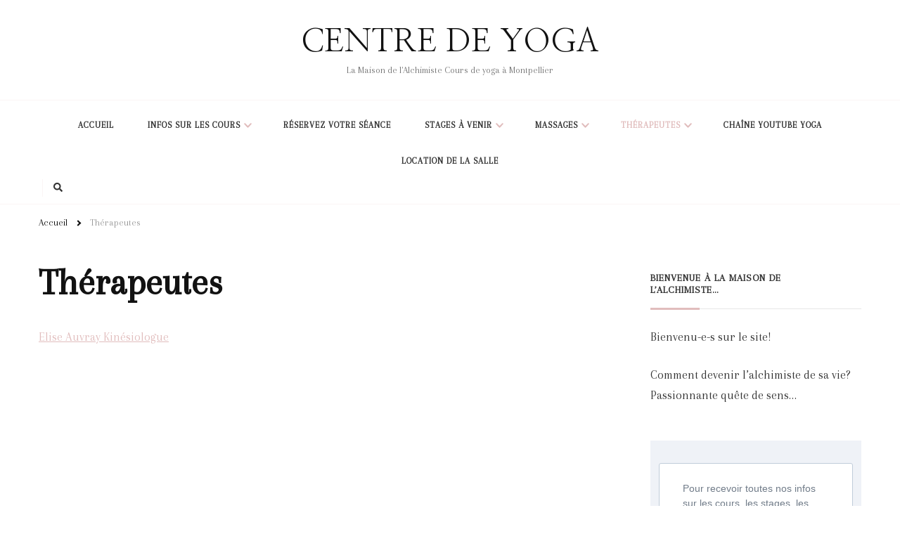

--- FILE ---
content_type: text/html; charset=utf-8
request_url: https://www.google.com/recaptcha/api2/anchor?ar=1&k=6LfHVGoeAAAAACyPOCNQPxEQHngiW-WAKet0fIl3&co=aHR0cHM6Ly93d3cubGFtYWlzb25kZWxhbGNoaW1pc3RlLmZyOjQ0Mw..&hl=fr&v=PoyoqOPhxBO7pBk68S4YbpHZ&size=normal&anchor-ms=20000&execute-ms=30000&cb=qr4z4qep15m0
body_size: 49571
content:
<!DOCTYPE HTML><html dir="ltr" lang="fr"><head><meta http-equiv="Content-Type" content="text/html; charset=UTF-8">
<meta http-equiv="X-UA-Compatible" content="IE=edge">
<title>reCAPTCHA</title>
<style type="text/css">
/* cyrillic-ext */
@font-face {
  font-family: 'Roboto';
  font-style: normal;
  font-weight: 400;
  font-stretch: 100%;
  src: url(//fonts.gstatic.com/s/roboto/v48/KFO7CnqEu92Fr1ME7kSn66aGLdTylUAMa3GUBHMdazTgWw.woff2) format('woff2');
  unicode-range: U+0460-052F, U+1C80-1C8A, U+20B4, U+2DE0-2DFF, U+A640-A69F, U+FE2E-FE2F;
}
/* cyrillic */
@font-face {
  font-family: 'Roboto';
  font-style: normal;
  font-weight: 400;
  font-stretch: 100%;
  src: url(//fonts.gstatic.com/s/roboto/v48/KFO7CnqEu92Fr1ME7kSn66aGLdTylUAMa3iUBHMdazTgWw.woff2) format('woff2');
  unicode-range: U+0301, U+0400-045F, U+0490-0491, U+04B0-04B1, U+2116;
}
/* greek-ext */
@font-face {
  font-family: 'Roboto';
  font-style: normal;
  font-weight: 400;
  font-stretch: 100%;
  src: url(//fonts.gstatic.com/s/roboto/v48/KFO7CnqEu92Fr1ME7kSn66aGLdTylUAMa3CUBHMdazTgWw.woff2) format('woff2');
  unicode-range: U+1F00-1FFF;
}
/* greek */
@font-face {
  font-family: 'Roboto';
  font-style: normal;
  font-weight: 400;
  font-stretch: 100%;
  src: url(//fonts.gstatic.com/s/roboto/v48/KFO7CnqEu92Fr1ME7kSn66aGLdTylUAMa3-UBHMdazTgWw.woff2) format('woff2');
  unicode-range: U+0370-0377, U+037A-037F, U+0384-038A, U+038C, U+038E-03A1, U+03A3-03FF;
}
/* math */
@font-face {
  font-family: 'Roboto';
  font-style: normal;
  font-weight: 400;
  font-stretch: 100%;
  src: url(//fonts.gstatic.com/s/roboto/v48/KFO7CnqEu92Fr1ME7kSn66aGLdTylUAMawCUBHMdazTgWw.woff2) format('woff2');
  unicode-range: U+0302-0303, U+0305, U+0307-0308, U+0310, U+0312, U+0315, U+031A, U+0326-0327, U+032C, U+032F-0330, U+0332-0333, U+0338, U+033A, U+0346, U+034D, U+0391-03A1, U+03A3-03A9, U+03B1-03C9, U+03D1, U+03D5-03D6, U+03F0-03F1, U+03F4-03F5, U+2016-2017, U+2034-2038, U+203C, U+2040, U+2043, U+2047, U+2050, U+2057, U+205F, U+2070-2071, U+2074-208E, U+2090-209C, U+20D0-20DC, U+20E1, U+20E5-20EF, U+2100-2112, U+2114-2115, U+2117-2121, U+2123-214F, U+2190, U+2192, U+2194-21AE, U+21B0-21E5, U+21F1-21F2, U+21F4-2211, U+2213-2214, U+2216-22FF, U+2308-230B, U+2310, U+2319, U+231C-2321, U+2336-237A, U+237C, U+2395, U+239B-23B7, U+23D0, U+23DC-23E1, U+2474-2475, U+25AF, U+25B3, U+25B7, U+25BD, U+25C1, U+25CA, U+25CC, U+25FB, U+266D-266F, U+27C0-27FF, U+2900-2AFF, U+2B0E-2B11, U+2B30-2B4C, U+2BFE, U+3030, U+FF5B, U+FF5D, U+1D400-1D7FF, U+1EE00-1EEFF;
}
/* symbols */
@font-face {
  font-family: 'Roboto';
  font-style: normal;
  font-weight: 400;
  font-stretch: 100%;
  src: url(//fonts.gstatic.com/s/roboto/v48/KFO7CnqEu92Fr1ME7kSn66aGLdTylUAMaxKUBHMdazTgWw.woff2) format('woff2');
  unicode-range: U+0001-000C, U+000E-001F, U+007F-009F, U+20DD-20E0, U+20E2-20E4, U+2150-218F, U+2190, U+2192, U+2194-2199, U+21AF, U+21E6-21F0, U+21F3, U+2218-2219, U+2299, U+22C4-22C6, U+2300-243F, U+2440-244A, U+2460-24FF, U+25A0-27BF, U+2800-28FF, U+2921-2922, U+2981, U+29BF, U+29EB, U+2B00-2BFF, U+4DC0-4DFF, U+FFF9-FFFB, U+10140-1018E, U+10190-1019C, U+101A0, U+101D0-101FD, U+102E0-102FB, U+10E60-10E7E, U+1D2C0-1D2D3, U+1D2E0-1D37F, U+1F000-1F0FF, U+1F100-1F1AD, U+1F1E6-1F1FF, U+1F30D-1F30F, U+1F315, U+1F31C, U+1F31E, U+1F320-1F32C, U+1F336, U+1F378, U+1F37D, U+1F382, U+1F393-1F39F, U+1F3A7-1F3A8, U+1F3AC-1F3AF, U+1F3C2, U+1F3C4-1F3C6, U+1F3CA-1F3CE, U+1F3D4-1F3E0, U+1F3ED, U+1F3F1-1F3F3, U+1F3F5-1F3F7, U+1F408, U+1F415, U+1F41F, U+1F426, U+1F43F, U+1F441-1F442, U+1F444, U+1F446-1F449, U+1F44C-1F44E, U+1F453, U+1F46A, U+1F47D, U+1F4A3, U+1F4B0, U+1F4B3, U+1F4B9, U+1F4BB, U+1F4BF, U+1F4C8-1F4CB, U+1F4D6, U+1F4DA, U+1F4DF, U+1F4E3-1F4E6, U+1F4EA-1F4ED, U+1F4F7, U+1F4F9-1F4FB, U+1F4FD-1F4FE, U+1F503, U+1F507-1F50B, U+1F50D, U+1F512-1F513, U+1F53E-1F54A, U+1F54F-1F5FA, U+1F610, U+1F650-1F67F, U+1F687, U+1F68D, U+1F691, U+1F694, U+1F698, U+1F6AD, U+1F6B2, U+1F6B9-1F6BA, U+1F6BC, U+1F6C6-1F6CF, U+1F6D3-1F6D7, U+1F6E0-1F6EA, U+1F6F0-1F6F3, U+1F6F7-1F6FC, U+1F700-1F7FF, U+1F800-1F80B, U+1F810-1F847, U+1F850-1F859, U+1F860-1F887, U+1F890-1F8AD, U+1F8B0-1F8BB, U+1F8C0-1F8C1, U+1F900-1F90B, U+1F93B, U+1F946, U+1F984, U+1F996, U+1F9E9, U+1FA00-1FA6F, U+1FA70-1FA7C, U+1FA80-1FA89, U+1FA8F-1FAC6, U+1FACE-1FADC, U+1FADF-1FAE9, U+1FAF0-1FAF8, U+1FB00-1FBFF;
}
/* vietnamese */
@font-face {
  font-family: 'Roboto';
  font-style: normal;
  font-weight: 400;
  font-stretch: 100%;
  src: url(//fonts.gstatic.com/s/roboto/v48/KFO7CnqEu92Fr1ME7kSn66aGLdTylUAMa3OUBHMdazTgWw.woff2) format('woff2');
  unicode-range: U+0102-0103, U+0110-0111, U+0128-0129, U+0168-0169, U+01A0-01A1, U+01AF-01B0, U+0300-0301, U+0303-0304, U+0308-0309, U+0323, U+0329, U+1EA0-1EF9, U+20AB;
}
/* latin-ext */
@font-face {
  font-family: 'Roboto';
  font-style: normal;
  font-weight: 400;
  font-stretch: 100%;
  src: url(//fonts.gstatic.com/s/roboto/v48/KFO7CnqEu92Fr1ME7kSn66aGLdTylUAMa3KUBHMdazTgWw.woff2) format('woff2');
  unicode-range: U+0100-02BA, U+02BD-02C5, U+02C7-02CC, U+02CE-02D7, U+02DD-02FF, U+0304, U+0308, U+0329, U+1D00-1DBF, U+1E00-1E9F, U+1EF2-1EFF, U+2020, U+20A0-20AB, U+20AD-20C0, U+2113, U+2C60-2C7F, U+A720-A7FF;
}
/* latin */
@font-face {
  font-family: 'Roboto';
  font-style: normal;
  font-weight: 400;
  font-stretch: 100%;
  src: url(//fonts.gstatic.com/s/roboto/v48/KFO7CnqEu92Fr1ME7kSn66aGLdTylUAMa3yUBHMdazQ.woff2) format('woff2');
  unicode-range: U+0000-00FF, U+0131, U+0152-0153, U+02BB-02BC, U+02C6, U+02DA, U+02DC, U+0304, U+0308, U+0329, U+2000-206F, U+20AC, U+2122, U+2191, U+2193, U+2212, U+2215, U+FEFF, U+FFFD;
}
/* cyrillic-ext */
@font-face {
  font-family: 'Roboto';
  font-style: normal;
  font-weight: 500;
  font-stretch: 100%;
  src: url(//fonts.gstatic.com/s/roboto/v48/KFO7CnqEu92Fr1ME7kSn66aGLdTylUAMa3GUBHMdazTgWw.woff2) format('woff2');
  unicode-range: U+0460-052F, U+1C80-1C8A, U+20B4, U+2DE0-2DFF, U+A640-A69F, U+FE2E-FE2F;
}
/* cyrillic */
@font-face {
  font-family: 'Roboto';
  font-style: normal;
  font-weight: 500;
  font-stretch: 100%;
  src: url(//fonts.gstatic.com/s/roboto/v48/KFO7CnqEu92Fr1ME7kSn66aGLdTylUAMa3iUBHMdazTgWw.woff2) format('woff2');
  unicode-range: U+0301, U+0400-045F, U+0490-0491, U+04B0-04B1, U+2116;
}
/* greek-ext */
@font-face {
  font-family: 'Roboto';
  font-style: normal;
  font-weight: 500;
  font-stretch: 100%;
  src: url(//fonts.gstatic.com/s/roboto/v48/KFO7CnqEu92Fr1ME7kSn66aGLdTylUAMa3CUBHMdazTgWw.woff2) format('woff2');
  unicode-range: U+1F00-1FFF;
}
/* greek */
@font-face {
  font-family: 'Roboto';
  font-style: normal;
  font-weight: 500;
  font-stretch: 100%;
  src: url(//fonts.gstatic.com/s/roboto/v48/KFO7CnqEu92Fr1ME7kSn66aGLdTylUAMa3-UBHMdazTgWw.woff2) format('woff2');
  unicode-range: U+0370-0377, U+037A-037F, U+0384-038A, U+038C, U+038E-03A1, U+03A3-03FF;
}
/* math */
@font-face {
  font-family: 'Roboto';
  font-style: normal;
  font-weight: 500;
  font-stretch: 100%;
  src: url(//fonts.gstatic.com/s/roboto/v48/KFO7CnqEu92Fr1ME7kSn66aGLdTylUAMawCUBHMdazTgWw.woff2) format('woff2');
  unicode-range: U+0302-0303, U+0305, U+0307-0308, U+0310, U+0312, U+0315, U+031A, U+0326-0327, U+032C, U+032F-0330, U+0332-0333, U+0338, U+033A, U+0346, U+034D, U+0391-03A1, U+03A3-03A9, U+03B1-03C9, U+03D1, U+03D5-03D6, U+03F0-03F1, U+03F4-03F5, U+2016-2017, U+2034-2038, U+203C, U+2040, U+2043, U+2047, U+2050, U+2057, U+205F, U+2070-2071, U+2074-208E, U+2090-209C, U+20D0-20DC, U+20E1, U+20E5-20EF, U+2100-2112, U+2114-2115, U+2117-2121, U+2123-214F, U+2190, U+2192, U+2194-21AE, U+21B0-21E5, U+21F1-21F2, U+21F4-2211, U+2213-2214, U+2216-22FF, U+2308-230B, U+2310, U+2319, U+231C-2321, U+2336-237A, U+237C, U+2395, U+239B-23B7, U+23D0, U+23DC-23E1, U+2474-2475, U+25AF, U+25B3, U+25B7, U+25BD, U+25C1, U+25CA, U+25CC, U+25FB, U+266D-266F, U+27C0-27FF, U+2900-2AFF, U+2B0E-2B11, U+2B30-2B4C, U+2BFE, U+3030, U+FF5B, U+FF5D, U+1D400-1D7FF, U+1EE00-1EEFF;
}
/* symbols */
@font-face {
  font-family: 'Roboto';
  font-style: normal;
  font-weight: 500;
  font-stretch: 100%;
  src: url(//fonts.gstatic.com/s/roboto/v48/KFO7CnqEu92Fr1ME7kSn66aGLdTylUAMaxKUBHMdazTgWw.woff2) format('woff2');
  unicode-range: U+0001-000C, U+000E-001F, U+007F-009F, U+20DD-20E0, U+20E2-20E4, U+2150-218F, U+2190, U+2192, U+2194-2199, U+21AF, U+21E6-21F0, U+21F3, U+2218-2219, U+2299, U+22C4-22C6, U+2300-243F, U+2440-244A, U+2460-24FF, U+25A0-27BF, U+2800-28FF, U+2921-2922, U+2981, U+29BF, U+29EB, U+2B00-2BFF, U+4DC0-4DFF, U+FFF9-FFFB, U+10140-1018E, U+10190-1019C, U+101A0, U+101D0-101FD, U+102E0-102FB, U+10E60-10E7E, U+1D2C0-1D2D3, U+1D2E0-1D37F, U+1F000-1F0FF, U+1F100-1F1AD, U+1F1E6-1F1FF, U+1F30D-1F30F, U+1F315, U+1F31C, U+1F31E, U+1F320-1F32C, U+1F336, U+1F378, U+1F37D, U+1F382, U+1F393-1F39F, U+1F3A7-1F3A8, U+1F3AC-1F3AF, U+1F3C2, U+1F3C4-1F3C6, U+1F3CA-1F3CE, U+1F3D4-1F3E0, U+1F3ED, U+1F3F1-1F3F3, U+1F3F5-1F3F7, U+1F408, U+1F415, U+1F41F, U+1F426, U+1F43F, U+1F441-1F442, U+1F444, U+1F446-1F449, U+1F44C-1F44E, U+1F453, U+1F46A, U+1F47D, U+1F4A3, U+1F4B0, U+1F4B3, U+1F4B9, U+1F4BB, U+1F4BF, U+1F4C8-1F4CB, U+1F4D6, U+1F4DA, U+1F4DF, U+1F4E3-1F4E6, U+1F4EA-1F4ED, U+1F4F7, U+1F4F9-1F4FB, U+1F4FD-1F4FE, U+1F503, U+1F507-1F50B, U+1F50D, U+1F512-1F513, U+1F53E-1F54A, U+1F54F-1F5FA, U+1F610, U+1F650-1F67F, U+1F687, U+1F68D, U+1F691, U+1F694, U+1F698, U+1F6AD, U+1F6B2, U+1F6B9-1F6BA, U+1F6BC, U+1F6C6-1F6CF, U+1F6D3-1F6D7, U+1F6E0-1F6EA, U+1F6F0-1F6F3, U+1F6F7-1F6FC, U+1F700-1F7FF, U+1F800-1F80B, U+1F810-1F847, U+1F850-1F859, U+1F860-1F887, U+1F890-1F8AD, U+1F8B0-1F8BB, U+1F8C0-1F8C1, U+1F900-1F90B, U+1F93B, U+1F946, U+1F984, U+1F996, U+1F9E9, U+1FA00-1FA6F, U+1FA70-1FA7C, U+1FA80-1FA89, U+1FA8F-1FAC6, U+1FACE-1FADC, U+1FADF-1FAE9, U+1FAF0-1FAF8, U+1FB00-1FBFF;
}
/* vietnamese */
@font-face {
  font-family: 'Roboto';
  font-style: normal;
  font-weight: 500;
  font-stretch: 100%;
  src: url(//fonts.gstatic.com/s/roboto/v48/KFO7CnqEu92Fr1ME7kSn66aGLdTylUAMa3OUBHMdazTgWw.woff2) format('woff2');
  unicode-range: U+0102-0103, U+0110-0111, U+0128-0129, U+0168-0169, U+01A0-01A1, U+01AF-01B0, U+0300-0301, U+0303-0304, U+0308-0309, U+0323, U+0329, U+1EA0-1EF9, U+20AB;
}
/* latin-ext */
@font-face {
  font-family: 'Roboto';
  font-style: normal;
  font-weight: 500;
  font-stretch: 100%;
  src: url(//fonts.gstatic.com/s/roboto/v48/KFO7CnqEu92Fr1ME7kSn66aGLdTylUAMa3KUBHMdazTgWw.woff2) format('woff2');
  unicode-range: U+0100-02BA, U+02BD-02C5, U+02C7-02CC, U+02CE-02D7, U+02DD-02FF, U+0304, U+0308, U+0329, U+1D00-1DBF, U+1E00-1E9F, U+1EF2-1EFF, U+2020, U+20A0-20AB, U+20AD-20C0, U+2113, U+2C60-2C7F, U+A720-A7FF;
}
/* latin */
@font-face {
  font-family: 'Roboto';
  font-style: normal;
  font-weight: 500;
  font-stretch: 100%;
  src: url(//fonts.gstatic.com/s/roboto/v48/KFO7CnqEu92Fr1ME7kSn66aGLdTylUAMa3yUBHMdazQ.woff2) format('woff2');
  unicode-range: U+0000-00FF, U+0131, U+0152-0153, U+02BB-02BC, U+02C6, U+02DA, U+02DC, U+0304, U+0308, U+0329, U+2000-206F, U+20AC, U+2122, U+2191, U+2193, U+2212, U+2215, U+FEFF, U+FFFD;
}
/* cyrillic-ext */
@font-face {
  font-family: 'Roboto';
  font-style: normal;
  font-weight: 900;
  font-stretch: 100%;
  src: url(//fonts.gstatic.com/s/roboto/v48/KFO7CnqEu92Fr1ME7kSn66aGLdTylUAMa3GUBHMdazTgWw.woff2) format('woff2');
  unicode-range: U+0460-052F, U+1C80-1C8A, U+20B4, U+2DE0-2DFF, U+A640-A69F, U+FE2E-FE2F;
}
/* cyrillic */
@font-face {
  font-family: 'Roboto';
  font-style: normal;
  font-weight: 900;
  font-stretch: 100%;
  src: url(//fonts.gstatic.com/s/roboto/v48/KFO7CnqEu92Fr1ME7kSn66aGLdTylUAMa3iUBHMdazTgWw.woff2) format('woff2');
  unicode-range: U+0301, U+0400-045F, U+0490-0491, U+04B0-04B1, U+2116;
}
/* greek-ext */
@font-face {
  font-family: 'Roboto';
  font-style: normal;
  font-weight: 900;
  font-stretch: 100%;
  src: url(//fonts.gstatic.com/s/roboto/v48/KFO7CnqEu92Fr1ME7kSn66aGLdTylUAMa3CUBHMdazTgWw.woff2) format('woff2');
  unicode-range: U+1F00-1FFF;
}
/* greek */
@font-face {
  font-family: 'Roboto';
  font-style: normal;
  font-weight: 900;
  font-stretch: 100%;
  src: url(//fonts.gstatic.com/s/roboto/v48/KFO7CnqEu92Fr1ME7kSn66aGLdTylUAMa3-UBHMdazTgWw.woff2) format('woff2');
  unicode-range: U+0370-0377, U+037A-037F, U+0384-038A, U+038C, U+038E-03A1, U+03A3-03FF;
}
/* math */
@font-face {
  font-family: 'Roboto';
  font-style: normal;
  font-weight: 900;
  font-stretch: 100%;
  src: url(//fonts.gstatic.com/s/roboto/v48/KFO7CnqEu92Fr1ME7kSn66aGLdTylUAMawCUBHMdazTgWw.woff2) format('woff2');
  unicode-range: U+0302-0303, U+0305, U+0307-0308, U+0310, U+0312, U+0315, U+031A, U+0326-0327, U+032C, U+032F-0330, U+0332-0333, U+0338, U+033A, U+0346, U+034D, U+0391-03A1, U+03A3-03A9, U+03B1-03C9, U+03D1, U+03D5-03D6, U+03F0-03F1, U+03F4-03F5, U+2016-2017, U+2034-2038, U+203C, U+2040, U+2043, U+2047, U+2050, U+2057, U+205F, U+2070-2071, U+2074-208E, U+2090-209C, U+20D0-20DC, U+20E1, U+20E5-20EF, U+2100-2112, U+2114-2115, U+2117-2121, U+2123-214F, U+2190, U+2192, U+2194-21AE, U+21B0-21E5, U+21F1-21F2, U+21F4-2211, U+2213-2214, U+2216-22FF, U+2308-230B, U+2310, U+2319, U+231C-2321, U+2336-237A, U+237C, U+2395, U+239B-23B7, U+23D0, U+23DC-23E1, U+2474-2475, U+25AF, U+25B3, U+25B7, U+25BD, U+25C1, U+25CA, U+25CC, U+25FB, U+266D-266F, U+27C0-27FF, U+2900-2AFF, U+2B0E-2B11, U+2B30-2B4C, U+2BFE, U+3030, U+FF5B, U+FF5D, U+1D400-1D7FF, U+1EE00-1EEFF;
}
/* symbols */
@font-face {
  font-family: 'Roboto';
  font-style: normal;
  font-weight: 900;
  font-stretch: 100%;
  src: url(//fonts.gstatic.com/s/roboto/v48/KFO7CnqEu92Fr1ME7kSn66aGLdTylUAMaxKUBHMdazTgWw.woff2) format('woff2');
  unicode-range: U+0001-000C, U+000E-001F, U+007F-009F, U+20DD-20E0, U+20E2-20E4, U+2150-218F, U+2190, U+2192, U+2194-2199, U+21AF, U+21E6-21F0, U+21F3, U+2218-2219, U+2299, U+22C4-22C6, U+2300-243F, U+2440-244A, U+2460-24FF, U+25A0-27BF, U+2800-28FF, U+2921-2922, U+2981, U+29BF, U+29EB, U+2B00-2BFF, U+4DC0-4DFF, U+FFF9-FFFB, U+10140-1018E, U+10190-1019C, U+101A0, U+101D0-101FD, U+102E0-102FB, U+10E60-10E7E, U+1D2C0-1D2D3, U+1D2E0-1D37F, U+1F000-1F0FF, U+1F100-1F1AD, U+1F1E6-1F1FF, U+1F30D-1F30F, U+1F315, U+1F31C, U+1F31E, U+1F320-1F32C, U+1F336, U+1F378, U+1F37D, U+1F382, U+1F393-1F39F, U+1F3A7-1F3A8, U+1F3AC-1F3AF, U+1F3C2, U+1F3C4-1F3C6, U+1F3CA-1F3CE, U+1F3D4-1F3E0, U+1F3ED, U+1F3F1-1F3F3, U+1F3F5-1F3F7, U+1F408, U+1F415, U+1F41F, U+1F426, U+1F43F, U+1F441-1F442, U+1F444, U+1F446-1F449, U+1F44C-1F44E, U+1F453, U+1F46A, U+1F47D, U+1F4A3, U+1F4B0, U+1F4B3, U+1F4B9, U+1F4BB, U+1F4BF, U+1F4C8-1F4CB, U+1F4D6, U+1F4DA, U+1F4DF, U+1F4E3-1F4E6, U+1F4EA-1F4ED, U+1F4F7, U+1F4F9-1F4FB, U+1F4FD-1F4FE, U+1F503, U+1F507-1F50B, U+1F50D, U+1F512-1F513, U+1F53E-1F54A, U+1F54F-1F5FA, U+1F610, U+1F650-1F67F, U+1F687, U+1F68D, U+1F691, U+1F694, U+1F698, U+1F6AD, U+1F6B2, U+1F6B9-1F6BA, U+1F6BC, U+1F6C6-1F6CF, U+1F6D3-1F6D7, U+1F6E0-1F6EA, U+1F6F0-1F6F3, U+1F6F7-1F6FC, U+1F700-1F7FF, U+1F800-1F80B, U+1F810-1F847, U+1F850-1F859, U+1F860-1F887, U+1F890-1F8AD, U+1F8B0-1F8BB, U+1F8C0-1F8C1, U+1F900-1F90B, U+1F93B, U+1F946, U+1F984, U+1F996, U+1F9E9, U+1FA00-1FA6F, U+1FA70-1FA7C, U+1FA80-1FA89, U+1FA8F-1FAC6, U+1FACE-1FADC, U+1FADF-1FAE9, U+1FAF0-1FAF8, U+1FB00-1FBFF;
}
/* vietnamese */
@font-face {
  font-family: 'Roboto';
  font-style: normal;
  font-weight: 900;
  font-stretch: 100%;
  src: url(//fonts.gstatic.com/s/roboto/v48/KFO7CnqEu92Fr1ME7kSn66aGLdTylUAMa3OUBHMdazTgWw.woff2) format('woff2');
  unicode-range: U+0102-0103, U+0110-0111, U+0128-0129, U+0168-0169, U+01A0-01A1, U+01AF-01B0, U+0300-0301, U+0303-0304, U+0308-0309, U+0323, U+0329, U+1EA0-1EF9, U+20AB;
}
/* latin-ext */
@font-face {
  font-family: 'Roboto';
  font-style: normal;
  font-weight: 900;
  font-stretch: 100%;
  src: url(//fonts.gstatic.com/s/roboto/v48/KFO7CnqEu92Fr1ME7kSn66aGLdTylUAMa3KUBHMdazTgWw.woff2) format('woff2');
  unicode-range: U+0100-02BA, U+02BD-02C5, U+02C7-02CC, U+02CE-02D7, U+02DD-02FF, U+0304, U+0308, U+0329, U+1D00-1DBF, U+1E00-1E9F, U+1EF2-1EFF, U+2020, U+20A0-20AB, U+20AD-20C0, U+2113, U+2C60-2C7F, U+A720-A7FF;
}
/* latin */
@font-face {
  font-family: 'Roboto';
  font-style: normal;
  font-weight: 900;
  font-stretch: 100%;
  src: url(//fonts.gstatic.com/s/roboto/v48/KFO7CnqEu92Fr1ME7kSn66aGLdTylUAMa3yUBHMdazQ.woff2) format('woff2');
  unicode-range: U+0000-00FF, U+0131, U+0152-0153, U+02BB-02BC, U+02C6, U+02DA, U+02DC, U+0304, U+0308, U+0329, U+2000-206F, U+20AC, U+2122, U+2191, U+2193, U+2212, U+2215, U+FEFF, U+FFFD;
}

</style>
<link rel="stylesheet" type="text/css" href="https://www.gstatic.com/recaptcha/releases/PoyoqOPhxBO7pBk68S4YbpHZ/styles__ltr.css">
<script nonce="UzfIgyrE9kpBcpreNVJahQ" type="text/javascript">window['__recaptcha_api'] = 'https://www.google.com/recaptcha/api2/';</script>
<script type="text/javascript" src="https://www.gstatic.com/recaptcha/releases/PoyoqOPhxBO7pBk68S4YbpHZ/recaptcha__fr.js" nonce="UzfIgyrE9kpBcpreNVJahQ">
      
    </script></head>
<body><div id="rc-anchor-alert" class="rc-anchor-alert"></div>
<input type="hidden" id="recaptcha-token" value="[base64]">
<script type="text/javascript" nonce="UzfIgyrE9kpBcpreNVJahQ">
      recaptcha.anchor.Main.init("[\x22ainput\x22,[\x22bgdata\x22,\x22\x22,\[base64]/[base64]/[base64]/ZyhXLGgpOnEoW04sMjEsbF0sVywwKSxoKSxmYWxzZSxmYWxzZSl9Y2F0Y2goayl7RygzNTgsVyk/[base64]/[base64]/[base64]/[base64]/[base64]/[base64]/[base64]/bmV3IEJbT10oRFswXSk6dz09Mj9uZXcgQltPXShEWzBdLERbMV0pOnc9PTM/bmV3IEJbT10oRFswXSxEWzFdLERbMl0pOnc9PTQ/[base64]/[base64]/[base64]/[base64]/[base64]\\u003d\x22,\[base64]\\u003d\\u003d\x22,\x22w4PDiD93w6DCtiLCmTprfTXCg8OyVEvCpMOTWMOzwrk3wpnCkUlZwoASw7pYw6HCpsOUdX/Ch8KGw7HDhDvDoMO9w4vDgMKSTsKRw7fDlyopOsOzw7xjFkElwprDiwjDgzcJBUDClBnCn3JAPsOPJwEywrM/w6tdwovCkQfDmgHCr8OcaE1kd8O/[base64]/CukNgw4VlJkjCpAFyw4jDqMOjKcOtRgkYPmLCkA7CiMOCwo/[base64]/CrsKxwrPDusKDBsOmw6/DqsKxTFjCoMO9w47CgMKCwpBeWMOswoTCjkvDiyPClMOQw4HDgXvDkFgsCWIuw7EUHsOsOsKIw6F5w7g7woTDvsOEw6wXw6/DjEwPw7QLTMKVMSvDgihww7hSwpJlVxfDmQomwqAofsOQwoUjLsOBwq8pw79LYsK+X24UKMKlBMKod3www6BbTWXDk8OxIcKvw6vCpRLDom3Ch8O+w4rDiGJUdsOow7HCgMOTY8Opwr1jwo/DjsOtWsKcd8ORw7LDm8ONKFIRwpwMO8KtPcOKw6nDlMKZFCZ5b8KgccO8w58YwqrDrMO3NMK8esKjFnXDnsKKwqJKYsKnFyRtI8OGw7lYwpEyacOtB8O+wphTwp0Yw4TDnMOLWzbDgsOXwo0PJxnDnsOiAsODUU/Cp2vCvMOnYXg9HMKoOsKcHDomRsOLAcO9RcKoJ8OXGxYXDlUxSsOpOxgfWxLDo0ZYw71EWQ1rXcO9SEnCo1t4w75rw7RVdmpnw4jCpMKwbmFcwolcw61vw5LDqRrDiUvDuMKNQhrCl27CncOiL8KHw4wWcMKgKQPDlMKjw5/DgkvDjEHDt2opwqTCi0vDkMOzf8ObaDl/EVLCtMKTwqpEw7R8w59Cw7jDpsKnUMK8bsKOwpZGawBjRcOmQVQmwrMLFWQZwokmwqx0RQwkFQpvwrvDpijDsXbDu8ONwoEEw5nCly/CnMK6YFPDgG1uwpTCoT1PTx/DvSdhw53DkgYUwpjCvcOcw6XDmFjCjRrCv3RndhQOw5/CgSkewofDhcOGwqLCrBs/[base64]/[base64]/w7F3w4UIw5nCsgoRfsK6w7/DmsONwoUAw7HCmg/Dk8O6QsKlX2w2fCPChsOow7bCrsKcwrvCh2XDvHYswocTQsKwwq3DlzvCqMKXbsKiWTzCkcKCf0Fbwp/Di8KsZ2fDggokw6nDigoqKVslAUx/[base64]/wpglIcK9IlPCvcKQw6rCr8Otwo4VGMKNcQ/CvMKRwp/[base64]/CssOqwq4CwrLDoivCumPChsOwPsK/biNhVDluw6TDlT4aw6/[base64]/CvXrCpTDCv8KSHwLCpcKZWUvDqsK/OsKOTsKGMMOqwpzDjhfCucOtwq86EcK7eMOxA1gqWsO2w4DCkMKYw5Ycwp/DnT/ClsOLEAfDhsOreXA/[base64]/DmTzChcKbw48mw5PCicK5w4laYBbCmyXDvsOUw5xOw5TDv2fClcO5wq/CuiZ5QMKSwpBbw5MUw7NzPV3DuUYvczrCr8KHwqTCozh7wqYMw6QhwqrCvMObb8KUP07Dn8O0w7bDosOIJcKYNAjDiCZeN8KCBU9uw47DuFLDicOZwrEkJhAbw5Ytw4vCk8OSwpjDucKpwrILG8OEwotmwoXDqsO8PMKWwq8daETChwjDqcOqw7/DkSsrwqJJbsOJwrjDjMKBcMOqw7ddw4PChHQwNgwNIXc2N1bCtsOQw6xQV23CoMKVMQHCqk9GwrXDn8K9woHDj8KQRR18Lz56LHNMaknDkMOqIBIewrbDkg/DqMOGMH0Tw7YZwptRwrnCkMKJwol/UQdIWMOndhspw5IHdsK0JETDq8OTw78XwqPDg8OMMsOkwprCoU3CoEtVwpDDksO/w67DgnHCgcORwrHCoMKACcKDE8Kmb8KdwozDlcOWGcKCw4bChMOTwo0SSgXDon/DvkVPw69nF8OAwpZ6JcK3w5godsOEG8OlwrQAw69oQVTDjsK1Qy/DrQDCpz7CiMK2K8KHwqMUwqDDjD9qMlUNw6lLwo0GT8KsOm/Dhx4mVXfDrsKRwqZOWsKIRMKSwrIjbsOWw51pC3wzwoDDucK4P1HDtsOgwpnChMKQWjNzw4pdEDtQGh/[base64]/[base64]/[base64]/DvcOOwopTcEjDssOZUBVxEFpFwpozNFfCnMK/fcObFDwTw5NTw6IxGcKnFsOMwp3DqcOfw7rDrCJ/AMKECVDCokhuDwU/woBJa04qDsKaK18aE3peQ39+YAQZO8OeMC9RwoHDjlrDsMK5w5sCw5rDnhzDgFpbZMKcw7XChkEjI8KVHEXCmcOnwqEdw7bCi2tVworCmcOiw5zDrsORI8Kpwp3DhlIwCsOCwok0wrc7wqxpDxhnFWYpacKBwofDtsO7C8Kxwo/[base64]/Dt8KmQ8OjGcKaChhXHsOFw4/DkzYBwqbCo18zw4kZw7HDrTttW8KiH8KIY8OtfMOJw7U0C8OQKgnDtsK+HsKOwopaK07Ci8K0w6XCpnrDjVQGKW1qXSw2w47DnR3DhDTDpcKgNHbDhlrDrX/CngDCrcKJwr8Rw6Mmc0UAwqbCmUk2w7nDq8OFw57DhF0vw5jDlnM2REdSw6VJYsKmwq7CpTHDo1zDgcOFw7ddwrMxRsK6wr/[base64]/CthPDsMKYw6MgG2nDiMKID3DDu2QuVcKAElo1w5rCiWrDpcK8w4dxw6AQfMOWUHDCu8KYwpZvU3PDvsKITivDrcKVQsOhw4rDnSQvwo7DvV1/w7MEL8OBC3LCsEjDojXCr8KDNMOTwqsQVcOda8KdA8OZdMK7eV3CoBVsU8K9TMO7UikGwpTDq8Kywq80DcKgYGbDusKTw4XCoF0/WMO2wrBOwpYRwrHCpV8DAMKvw7RFNsOfwoY7f2pKw5bDu8KKEsKbwpTDisKnJ8KNRz3Dl8OAw4hwwrHDlMKfwo3DhsKRbsOLPSU+w60XacK+a8OZcTcdwpkrb13DtU82KlQjw7vCrsK6wr5fwq/DlMOlaRjCgQrCmcKjH8Odw5vCpEfCqcO5Q8OmBsKJHXliwqQHS8KJEsOzF8KywrDDgBfDoMObw6IyO8OIHXzDsk9NwpZOeMO5DHtgUMOVwrtGb1/CpW7Djn3CsSrClGtdwpsnw4LDmwTCgSoWwpxpw5vCtSbCpcObUkPCoFXCj8KdwpTCrsKTHUfDtsK4w68JwpnDv8O2w4/Dm2doNzVfw4xAw791Cy/CqEUvw4TCr8KsCApeXsOEw73CtCY/wrJSAMOywrojGyjDtm/[base64]/[base64]/w4jCosOPwrV6PcKOecO3w5bDuMK0WsKOwr7CjnHCrULCrxPCrmJdw79VXsKyw5N2FF8LwrrDtARMXTvDmCXCosOwSn51w5LCjCrDmG8/w4BhwozCj8O+woRnWcKfDcKYGsOxw7swwrbCsRsLYMKCSsKhw5nCtsKAwozCosKWTMKow4bCh8KcwpDCscKLw6lCwrluSXg+H8Kxw7XDvcOfJBJyHFQ5w5IDF2bClMOjBcKHw6/ChsOuwrrCoMOKBsKUXAbDp8OSRMOBSX7Dj8OJwoUkwpzDosO8wrXDmFTCjS/[base64]/DrilNFVbDlj9Kw7fDhQDCssKWw7PDsynCpMOmw7tCw6Iowq1tworDuMOlw7jCvDVDEiNVEUQewqDCncO9wpDClMO/w7PDn2vCnywadShYMsKCB3rDqCwFwrDCjMKEKcOHwr9fEcKUwozCsMKZw5R7w5DDocOPw7DDvcKnbcKGYTPCh8Kbw5fCuR/[base64]/DkXsLwqrDo8OdPw/CpMKkUMODIA4fbDTCvVRIwr4gw6LDmhjDlCcWwr3DlsO3QMOdb8Otw5/[base64]/[base64]/Cg3lew4h4w7rDhcOgZMOePTfCjMORJUvDsmEmwr/CoRtJwp1ow4cFZG7DnTRow6tOwqUfwo58wpVSw4lkAW/Cvk7DisKhw6fCg8K7w649w4VBwo5GwrnCq8OnDmgxw6QywpoMwqPCjQXDlMOgesKCcVPCnHAzR8ODQVh/[base64]/CqEvDlcOgw5EXTUgNwpsQwoDCnAXCkx/[base64]/BsOBwo5xVcOrw6zCsUN0FsKmw6bCs8KCRMOxcMKncG7DkcO/wrM8w45xwppTe8Ozw6k5w4HCjMKMNMKYbELCuMOuw4/Dp8KXVMKaHsKDw7FIwr49dxs8wonDmMKCwpXCizXCm8OSw7xpw6/DiELCugBZeMODwrjDvh9RPVXCuWUoFMKXG8KjC8KwT1TCvj1BwrLDp8OeF03DpUA2f8KrAsK2wrsBYWTDvhFkwq/[base64]/DnsKEw6wrExzDkgLDgsKewpZCwpI/wq9JwqMjwokHKRXCpxFLeCUmFsKaXlXDg8OyAWXCo25RGkV0w5wgwrbCoCIbw6lXPTHCjXZ2w6vDuXY1wrTCkxLDshQpfcOMwr/Dt2opwpfDtXUcw6FGP8KVUMKHasKGIsK8McKdD393wrldw7vDiAsJGSNOwpDCgMOqahd3w67DvUgvw6ovwoTDjnDCpBnCqV/DgcOmS8K6w55XwoIIwqsLBMO6wrfClAsFccOVSTnDvk7DrcOsegTDrT9xWEBoHsKkLxUmwpYrwqTDrklOw6bDmsK7w4bCmQtsL8O7w4/Cj8Ojw65RwpcoEkYaWzrCoD3DonLDlnzCisOHPcO5wozCqA/Cq3sZw5UQAsK+EgjCtMKCw6XCiMKPL8OBdh50wpRbwoEjwr9Mwp8EEsK2CRsyGDB4YMOmFUfDk8KXw6lAw6XDsytqw5oKwo8OwrtyTHMYC0AqJ8OhcQ3DulnDlcOEY1hawoHDtcKmw6A1wrbDok8maSNsw6/CjcK8MMOgLMKow5hlUWHCvhXDnEdMwrRoEsOUw5LDvMK1csKhAFTDp8OXW8OlfMKAX23DoMOyw7rCiV7DqE9Jwq8pXMKZwqsyw4rCv8OCOR/CscOgwrApFTdbw7MQehBow6E/dMO/wr3ChcO3aFIySRvDnMKZwprDgVDCtcOobMKDEHvDisKcAW7CtihCZjA1a8OQwpPDicKnw63Djz0ecsKMYVbDimcgwrcwwr3CnsKjGissOsKUPMOZdhPDl2nDoMO1PklxYm8/wqHDvHnDpGjChy3DvMOFHsKtVcKHwpfDvcO1MTpkwrnCl8OJMQVOw6HDjMOAw4vDtcOUScKQYX9qw44lwqdmwovDtMO3wqwMBTLClMKVw6M8SActwoMIDsKnXiTCr3B6W09Yw65iQ8OiT8K/w6cQw5d9VMKWGARuwqtawqDCjcKvRElOw5bCusKFworDosOcFQLDvHAdw73DvDwOSMOTE28ZTAHDoi/Cl19Nwo0zJXI3wrFVZMOhTTdGwpzDpybDlsKXw4IswqDDscOYw7jCkyECccKUwoHCtsKCT8KYbyDCqz7DtEvCocOiXMKSw4klwqnDlCMcwpt7woTCkjsAwofDgxjDq8OKwo3Cs8KUIsKySj0qw7fDvGYeEMKWwpE6wpt2w7l/[base64]/wpDCnUU/MMKCwpwNRcKaw5wfWy1zD8OjaMKfc0DDgQNzwqdRw7zDuMKMwokOS8Omw5/CisO+wqbDlVrDv0Fgwr/CjMKewoHDpMOXVcO9wq0eGiVtUsKBw4HDpyQZITvCqcOlG2VHwrTDqzFBwqwfGMKUGcKyS8OiZy0PC8OBw6bCiE0+w7cdMcK5wqU3VA3CiMOSwr/[base64]/CkTTDuiMYw7UKNibDtBlgwrTCtG/CkkzCvcOJwqnDisKwKMKUw79QwogaKidXUi5fw5dtwr7DpEnDicK7wrjCg8K7wonDtcKEdlYCEj0UCH94AUHDgcKPwp0Jw69yL8KgY8Ojw7HCisOTF8OVworCiU8uFcKYAXDCr2Mhw73CuwnCtXgTYcOMw54Qw5/Cu0x9GTTDpMKOw6k0IMKdw4bDv8OvEsOEw6UGWTnCj1LDmzIxw5HCsHVEW8KfOiDDtR1rw7l6cMOsFsKCDMKiWmw5wrZvwq1yw44nw5tbw7rDjRV6fncgNMKEw7NhacKgwp7DgMO4GMKCw7jDgyBEG8OfccK7V2fClCx7woAcwqzDokZ/VwxHw73CuWUAwr9+AsOnBcOnHmIhHjh4wpjDuH9fwpHDq0rCq0fDkMKEdSbCq39ZMcOPw4I0w7YhB8OjO1YbVMObVcKew75zwo43HihTbsOlw4nCpsODGMKxEx/CpcK/IcK9w5fDjsO+w5oww7bDsMOwwoJiBy9vwqPDocKkYX7Dl8K/SMK2wrp3WMOVFxBffRfDrcKNecK2w6nCkMO4aFLCjwfDlyrCizBwHMKSAcONw4/DmMO5wrEdwr9eYjtQHMO9w44UU8OqCBTCicK2LVTDmgxEQ1wBdnDCnMO7wpsBPS3CisKWR3nDuDnCssK2wo1lAMOZwp/Ct8KtVMKOK1PDhcOPwoQOwqfCusKfw7rDk0XCun4iw58WwoA3wpbCjcKfwrLDl8O/ZMKddMOswqxGwpbDisKIwrwNw6nDpgodOsOGKsKZcEfCusOlF0LCisK3w6sUw79Rw7UaH8O7QsOJw6s5w5XCr1XCicKawrvCk8K2DSoHwpE+B8OfKcKKYMKnQsOcXR/CnyVCwrvDqcO9wpHCiRU7RcKDDkBqA8KWwrx5wrMlaATDrVdVw4prwpDCp8KQw7FVBsOSwq3DlMO6LkLCrMK4w4MTw5oOwpgfPsKawq1tw4EuETnDpFTCn8OFw6Q/w6I6w4fDhcKHKcKYdybDjsOEFMOXFX3CmMKALRPDpHJ4fhDDuA7Cv2c9eMOBG8KewpvDtMKkScKfwogMwrYvYm4IwosRw5TDvMK6IcK1w44Aw7UoFsKZw6bCmMOEw69RNsKAw6AlwpvDuWbDtcO/wpjCmsO6wphHOsKYfMKdwoPDmiDCq8O0woIFNDYucmnCt8KmEW0oK8OZZmnClMOKwqHDthhWw6rDikXCiH/DhhtzAsKlwoXCiSVcwqXCjQBCwr3DuEvCosKSBEQawpjCvcKMw5/Cg1PCj8OXRcKNQyRUIGIEFsK6wrXDthhHbhjDrcOjwrnDrMK4RcKEw7xFdA/[base64]/CpMOyTcOjEcK/YcOtQcOkwo9wQMKHdDQ6wpHDn1HDuMKOGcO4w7c6S8OKT8O/w6lnw54iwqLCqcKEAALDqjnClwYWwoHCvG7CmsORQcOHwrMeTMK3XSZ6w5sNe8ObVjEZWlx4wrPCqMK4wr3DnHs3YMKcwrETMEvDq0MQW8OBUMK2wpFdwphZw5VDwqLDm8K+JsOXX8KVwqDDpFnDllQmwp/Cn8KmHMOeGcKkd8K6a8KXM8KSRcKHOgUBBMO+eR02H2M9w7I4G8OlworDpcOqwpDCtnLDtgrDsMOVb8KOTU9KwrhlMDJcXMKqw60KQMK+w5/CncK/A3sKBsKJwrfChxF5wrvCpVrCsjAbw7xJMg4Yw7jDn0hqf2TCsRJtw4jChynDiVVcw61PDMO/wprDlgfDh8ONw7kuw6/[base64]/w7nDm8OVQsK8OMObw6jDqRw0w4rCtsKiHcK9MxPDg0McwrLDpcKbwqvDj8K8w4N6EcOnw6A2IsKYPVwBw6XDgTg2XnJ4OH/DrFfDpxJIWiLClMOmwqM1UsKlYkN6w6lkAcO7w7RWwobCpAMYJsO8wqN9D8Kiw6ADVD1Uw6oLw4YwwoDDl8Oiw6HChHBiw6Rbw43CgiluS8OzwqAhX8OkOETDpQDDkEhLX8OeXSHCgy5LQMKHBsKTwp7DtgrCu1ALwpVTwo8Vw49Sw5/CiMONw5rDnsKjTEfDhgYOcnt3K0UGw5RjwoMuwpUGw5R6NA/CuATCh8K1woUew7pNw4jChhkNw4vCrwHDqMKVw5jCpmLDpw/Co8OAFSdnDMOKw5Z/wpPCusOnwqIowrZiw5MORsO1wpDDmMKODVjCuMOpwrZrw6nDuTQaw57Dj8KmBHQQRFfCjA1XJMO1EWLDmsKswoTCmTPCp8Oow5XCi8KUwpYOSMKgLcKCJ8OtwqrDtGZSwqMFwpbCh2cQHsKmT8KMcBjClUAFGsOHwqTCgsOXIy0aCR/CrVnCijzCnEIcCcO4AsOZeGvCjljDlCPCiVnDssOwacO2wq7CoMK5wolFPiDDs8O2AMO/wpPCl8OsCMO+RXUKfhXCrMORN8O/WXMWw74gw7nDtxVpw4PDkMKNw644w5wmCXY/J19RwohEw4rCjUVpHsKrw7jCrHErHB7CnTR7JcOTdMOxSWbDuMOYwptPIMKbfnR/w5Y9w4nCgcOlCDzDmUbDi8KWX0hXw6fCk8Kvw5DClsOGwp3CvH54wpvDnAPDr8OnOWVVaScQwoDCucOww4/DgcK+wpM1NS5TTEgYwprDiHvDtHrDu8ObwpHDpcO2R1DDnjbCqMOCwp/ClsKrwqU5TifCqjNIKWXCn8KoE0/CpQvCscOTwojCr1FjeSlIw6PDoWDCgSdHLE5Vw7rDtFNHbTB5OMOZa8OrLAvDicKYbMO1w7MrTHV/wpLCg8OiOcO/JhIRFsOlwr3CkzLDpgxmw6XDtcOww5rCicOhwp3Dr8Kvw7ghwoLCjcKXLMO/wo/DpicjwrEhdynCkcKYw67CiMKPEsO7S2jDl8OCVSPDiEzDi8Kdw4AJUsKHw6PDkAnCksKVVFp4NsOIMMOuwr3Dv8O4wosowrPCp3dFw4nCtcOSw5pvPcOzecK5RlXCk8O7LMK0wrIHOR8GQcKSwoJVwrx/NsKqLcKhw7fCuSDCjcKWJ8OyQHLDqcOaR8K/G8Ogw45TwrTChMOFHTQfbsOgNgVew70/w5YIUg5HT8OEYSVpYMKtMRrDgFPCrMO0w5ZDw4PDg8KcwobCpMOhSHwlw7VOR8KBXTbCnMOZw6VrIgI7wrfCmi3Cs3ROFcKdwrt/woARWMO7QcO/w4fDvEg0KR5TXU/Dkl3CqG/CgMOLwoTDj8K2HMKzDXkTwpvDigoPB8Kww47CpFUMBXrCuQM2wq5hEMKyBzHCgsOXDMK8NTh6aT1BF8OCMgfCksObw6gnNF42wpnCpE5mwqfDq8OWVmEVcwcNw6ZEwpPCvcOAw6LCiwrDkMOiBsOhwpXClwbDkHPDq19mb8OuWADDrMKYVMOvwop/wrvCgzrCtcKlwrxnw7p7wqPCgGJKFcK9By03wrVWw7oFwqTCtVM5bMKcwr8XwrDDl8Oaw63Clyw+NnXDh8Kkw5shw6rDlAJmRMOcKsKow7Nmw5oDSQvDocO/wojDoT1Gw53ClHs/w6zDh0Uow7vDnFtTw4JuayvDrl/[base64]/DnsKqU8Kjb1IyAQ4GQHsMwqUfQiLDvMOcwo1QOj0/wqske0fDtsOqw4rCizbDkcOKJMKrJMKfwq5Ha8OrVSALWV06CAjDnhXDt8KwV8KPw5DCm8K4ew7CpsKZYQfCqsK/MgcOGcK3JMORwq/DvyHDkMKSwrrDosK/wqzDhUFtEg0uwq8zVwjDs8K5wpU+w5Fgwo8Sw67DkcO9IgQjw79Rw5rCgE7Dv8O3I8OBDcO8wpHDpcKFXF87wos8RW0QXMKIw5/[base64]/w6zDinHCnyUAPSLDqX5XYxBUBcOqX8Oewqsuwqd5woXCiD9dwrofwoDDu1XChsKCwrLCqsOcBMKxwrtmwrYzbGpZJcKiw6gGw5rCvsOOw6/ClyvDlcO9OxcKbsKnKzpneAgeeTvDqH0xw7rClywgEsKPO8O5w6jCv3fClEIWwogNT8OBFQ57wqhyPwDDlcKlw6A1wpRVUUnDrn4iccKPw5FAMcOBKmDCmcKKwqXDig7Ds8OMwoNSw5NieMOXcsKew6DDrMKvIDLCu8ONw5HCpcOnGgLCj3rDlytVwr4cwqLCoMOObw/Dsg3CsMO3AzXCmsO1wqRqK8O9w7wXw5kiAAd8CMOLGznCjMO7wroJw6TCiMKIwo84IBbCgEXDoikqw4sEwq8BFyAOw7drVBzDtAwKw6nDosKSTRdUwqx/w4cuwpHDuR/CiGXCssOIw67ChMKbKhJcMcKywrTDgwXDuCtGfcORH8OMw64LGcK4wqXCusKIwoPDncOAPQxYVT3DinzCssOSwoDCrgoQwp/[base64]/[base64]/CusOWFWLDqcOowqBHKsO3w6nCvx4mAMKjNnrCr3fCgMKYUG4Ww5diXknDmgxOwqfCrAPDh25dw4Ftw5jDv2EBJ8OURMOzwqknwoQwwqM/wpvDicKswpnCkBjDv8O9WC/DmcOdE8K7RnzDrw0JwqkHLcKuw6LCncKpw59KwoRKwrYYXCzDjkfCqhchw6TDr8OrccOICFgywpAPw7nChsKzwrTCmMKAw4PChMKswqNIw4l4Lnsuw7oKQcOJw6zCrFY6KzRSKMO0wr7CnMO1C2/[base64]/ClGAhw6XCoMOzwpjCrsKRDSvCncOPw6QSH0fCkMKxOXFTS2zDuMK8TAowNsKUJ8KFdsKDw6DCi8KVacOpXcOmwpsmUUvCusO9wrTCrsOUw5AHwoPDtGpBHcOdYmjCrMKwDCZvwrUQwohGCMOmw6QMwqUPw5HCiE7Ci8KPdcKVw5Bcwq5ewrjDv38lw4vDon/Ck8OZw45zKXtTw7vCjD5YwqcrP8O/w4fCm0A+w7jDhsKAFsKNBiPCsCXCqXpFwp18woxkMsOaXWRSwqzCkcOKwoTDrMO4wpzDisOBM8OzPMKBwqLCs8K6wo/DrMK/HsOVwoYmwrdTYcOLw5bCpsOtw4vDk8KYw4PClStwwpXCkVNRDzTCjCDCuEcpwovCj8OQUcOWwpPDsMK9w6xOUWjChTDCv8KSwonDvgALwqFAA8OVw7vDocKaw53CtMOUOsOdPMKSw6bDoMOSwpbCmwLCo2AUw7HClVLDkF5+woTCtTJUw4nDp0dxw4PCrT/DqjfDl8K0NcKpEsKDdcOqw5EvwqrCkHXCk8Ozw7wSw508PFgDwr93KFtLwrwQw41Aw54Zw7zCu8K0MsOIwoLCh8KAIMOeeG9oecKYCAvDt2nDimjCqMKnOcOGLcOWwpYXw6/Cik7CmcOzwrvCgMK7altOwrIxwrzDlcKOw7E4PF4FX8KDVgLCjsOcQVnDvMKBZMKRThXDvykOZMK3wqrChyLDk8OiTns2wpgfwpcywpNdJFE/woVxw5rDikFEKMO2ecKJwq9ddlsfI1PCiicew4PCpTjDmsOSYm3DkcKJD8K5wo3ClsOpJcOeTsOWFS7CssOVHhQfw6wDVMKtFsORwpzChQszGA/[base64]/CvsK5wrrCrGdhO8O1w5lVK3EgdHDCncOGRmbDm8K3w5lLw4IUUmTDgxkxwpPDnMK4w4/Cr8KFw4lLB3srCm0/[base64]/wrNow6LDiC1JdQR7wrHDpMO7w6jDoh7ClAvCiMKzwplrw7jDhwRpwrvDvxnDicKCw7TDq246w4A1wqBxw4vDpn/DkTXDs33Dr8OUMDPDiMO8woXDoUg5wrE0CsKBwql8I8KkW8OVw5/CvsOtDgLDqsObw7EIw6pHw5LCtT1dUHjDqsO+w5TCmBI0UsOMwpDCtsOCTRnDhcOEw7p9U8O0w6YpNcKOw5krZ8KycUDCiMKQNMKacnTDiThtwo8THnHCpcK/w5LCk8OqwrPDg8OTTHRuwqrDocK/wrIlakXChcOxP0bCmsOrS33ChMO+woEXP8OhNMOVw4oRR3nClcKRw4vDg3DDi8OYw7LCjEjDmMKow4YXY1FjAnN1w7jDrcOxbm/[base64]/DnFbDtlvDk8K8I8OIZ8OMwoTCu8K2wrHCoykNw6tTw7MsVycrwrvDgMKfKBVuUMKIwqxhc8KRw5LCoQ7DkMKEP8KtUMOhWMKzUcOGw5oWwoMOw6orw6xZwro/TmTDoBfCplh+w4M7w7sHJCLCtMKrwr3Co8O8HmHDmgHDqcKZwpvCsTRpw7PDmMK2G8KjQsOSwpzDqW4dwpXCjFLDlcOtwpvClsKiJ8K8JDQ0w57CnFlVwoYTwpxsHkR9X2bDpcOqwqwVaTVkw6DCu1HCjj/Djkk/[base64]/RkUQw4zDlGjCu8K1w5zDiULDtzbCm8KgS0tPLsKUw6wwE0nDosO5wokvHE7Co8KCbsOKLi4vDMKfUj0ROMKIR8K/CXIybcKgw6LDkcK5PsKnbwIvw6PDhhwtw5fClArDs8KWw4E6KVDCpsOpb8KDF8KORMKzBm5hw4gvw4fCmxTDn8KGMivCssOqwqDCgMKvb8KGJkgGOMKzw5TDgQgfbU4twofDhsOCGcOwPH1VCcOzwqDDssKrw4lPw7jDn8K8JQ/[base64]/Ctgo2ZcOmw65hw4PDlDbDhzHCrz11dh7Dsh7CsGMFwotZfkTCscOdw4nDnsOHwrpzJsOoBMOqAcOhAMKmwpsewoMWH8OJw5cewqzDs3I3I8OAXMK6OMKrCj/CrcKxN0LDrMKCwqjClHDCgls/W8OVwrTClRQfcCFIwqfCqcKOwrEnw5dBwqDCnyMww7DDjMOpwo0SMV/[base64]/A3hWw5gVwrjCjDnCvyTDpxNEwrVFdXQgEAjChsORN8Ozw5ApDgMIYBTDgMKTHUBkWBECZsOLeMKXLgpUHRbCtMOrC8K8dmtlfixwZzYWwpHDpjZjJ8KswrbCiQPCnRdEwpsHwqlKRWIqw53CqGDCuEHDmMKBw7NOw4kbfcO/w5U4wr7Du8KPFU3DhsOdZ8KLFMKxw4PDi8Oow4fCgRbDoxkNF13CqQ15I0XCpcO7w4gYw4TDlcKZwrbDpAo2wpgrNRrDiyElwqHDiRXDp2JVwpfDhlrDtAfCqcO5w4AmH8KYF8Klw4/[base64]/CvibCusKfAWLDph/DkQTDmMOWw7YNw4JQw4/CqsKYwqDCmcKtWGrCqcK2w79ZXgwWwoUlMcONF8KOdsKOwo4NwrnDicONwqFja8Kdw7rDrzN+w4jDqMO4CsOpwqELbcKINcOJCcKpTcOvw5jCqw3Ct8K4acKqVTnDqSPDvlV2wownw6HCrUHChGHDrMKZX8OtMjDDtcOxNsKnWcO8KCTCtMOtwr/[base64]/CoMOfw4g6CVo3RxjDpyfCnAQpwp/DuQXCo8OuSXrCrcKwUTnCh8ObEQFqw7DDucOVwqbDkMO7IFsOSsKewplhOkhnwpQiIMOIWMK9w6EpW8KsMxkGWsOlZMKlw5rCuMO+w5gmacKoCjzCosOZJz3CgsK+wq/CrETCrsOQa05VMsOUw7jDj1sIw4PDqMOiBsOmw4B+DsKqbUHCm8Kiw7/[base64]/UMOmw7TDi8Odwo1/w5PCp05dEsKPWcODwqNKw7rDncOTwr3Cn8Knw6PCssOuZ2jCkDFFb8KEA316bsKMPcKxwqLCmsKwRiHCjVrDgC/CiRVLwqtJw7QcJcOowpPDrWM5CFJ5w6E3PSEcw4rCh11hw6Mpw4ZSwo51BcOgW1RswrfDuQPDnsOfw7DCl8KGwpVTHnfCikNhw4fCg8OZwqk0wooKwoDDoXvDq0vCnsOSesKhwrQ2OhhqYsK9ZMKUXidnYyJTecOTSsOEU8OTwodpMBhswqXCt8O/FcO4AMOswprDr8KnwpnCtxbDqysycMO5A8K5IsObVcOAG8KLwoYdwp1XwojDvsOtZzdVW8Kkw5rCpUHDpUB0BMKyH2EYJlTDjEcBQF7CizHCv8OVwpPCgwFpwrHDuR4+QlYlZMOuwrprw5Zew4cBPUvDtAUxwrluOmHCvhjClS/DgMOZwofCvwZqXMOXwpbCmsKKG3A2DkRFwrMtOcOTwoPCnlt/wolhRzIUw7kNw4PCgDsgUzZXw7Vlc8OtNMOcworDmsOLw757w6XCgAXDhsO8wok4McKuwo5Sw4VFNHgKw7wSVcKbRTvDu8OwMMKLJsK4PMOCI8OwTwvCpMOjD8KJw5g1IE8ZwpbCmBvDnSDDhsO+QzvDskI8wq9CBcKSwpE7w6hFYsKwEcO2ChhEEyYqw7kew5fDvQ/DhlM5w6TDhsOIaF9iVsO4w6TDkVsjw6wWf8Opw6TDhsKVwozCgkzCg2VeXEQNB8OIAsKge8KUdsKXwopxw7xLw6MKWMOpw7Z7f8OsZ3ZJdcOFwrE2w57ClyMQVyMWw45yw6rCmzRSwrrDpMOZSysxDMKxE3/[base64]/w7jCtSpqw4duw6nDpnJMEMKBGcOfO0TDqmZVcsOFwqZlwrDDmDN2w4Vzw6UucsKPwpIWwrfDscKVw74dQEjDpFDCqcOuWXvCiMO8WHXCnsKPwpwhIWgvEz1Ww5M8b8KRWkFnFWg/BMOJJ8KbwrYFKwHDrm4Ew6V7wpxFw6XCkzLCncO4bgYmW8KySEN5HBXDj3N9dsKww6siPsKQNn/DlChpKFLDvsORw5TCncKiw4DCijXDs8OUGR7CgMOvw5vCsMKcw6V/UlEww48aEcOAwrlyw6FsdcOBJm7DoMKxw4vDpcOHwpHDtwh8w5h9ZcOlw7LDuiDDq8O0FcOrw4FHwp8nw6h1wrd1HX3Dg04Gw6ctTsOUw4JNZsK+eMOcDT9ewoLDpQ/CnQ3CpFXDmXvChmzDgEUtUyPCpXDDr0xlRcO2wps9woN2wp8fwr1Ow5lDSsOTAgfDuBJXGMKZw6kIfBFEwqJfE8Kmw49yw4vCtsOhwod7McOTwr0uDsKbwq3DjMOTw6/CpB5owpzCpBhtHMKhDMKcRsKcw6dpwp4Ew5lGZFnCjcOWLG/Cr8OwKnV+w6LDli4mSCjCmsOww4gAwrgDDBdtW8OKwq3DsE/DuMOadMKnXcKaGcOXcn7CvsOAw4zDrQQNw4fDjcKiwoTDihxewpjCi8KEwqZgw6d/w7/Dk2MYYWjCrcOOSsO+w7Nfw5PDpjXCrxUww6V1w6bCgiDDmSZrVsO7O17DjsKMRSXDiAZsKcKUw47DlsK+DMO1CXd/wr1jIsKswp3CkMKEw47Ck8KPeTUVwo/CqG1YGsKVw6rCuAkqFivDpcK0woEOwpPCm3ZoVsOswpDCjwPDhnVfwqrDucOpw7DCv8OLw5U9X8O9JgMPfcOFFlpZaUBOw6HDpnh4wrYTw5hrw6zDnlt6wrXCu20UwqQtwqlHdBrDnMKxwpFmw5dqHyYdw4t7w6nDn8KmYhUVDjfClAPCusKlwqDClCwyw4gyw6HDgA/DjsKow7bCkUdQw7cgw5BfLMKiwq7DqzvDkmUSRG5iwrPCjmHDhyfCvyt5w6vCsQjCs0kbw606w4/[base64]/CosKzw6trDAVLGMKfwr8awolHLsO3HhQ1WsO0FmvDmMOsdcKBw5fCvxXCjTNDa1VVwrTDiB4pYXbClsKOPAfDs8OfwpNWHXLCuBfDkcO7wpI2w4PDrMKQRznDnMKaw58idMKqwpTDqcK6OCccWHjDvGASw5Z2GMK5YsOEw7k3wqIlw6/Cu8OtJcKzw6BMwqbCssOYwr4KwpTCiEvDnsOXDkV6w7bDthAcI8OgbMOxwoXDt8OSw5HDrjTCpcKbez06w5jDkwrDuX/DjSvDrMKpwrx2wpLCtcOnw74LaGkQHMKmTRQQw4jCrVJvNCUiTsOyZMKtwojDtABuwoTDli05w5TDlMOqw5gGwq7DrTfCtXDCvsO0VsKGA8KMw7w1woIowrPDk8OxOHxNZmfCu8K/[base64]/CnMKdDcOtcRPDtsKwP2fCmsO9wqVqSDZtw7IQGEhRWMOvwqU7wqbDo8OZwqIqUj/Co3gAwokLw4clw5Yhw44Pw43Cr8OUw79RSsKAJjPDicKGwqBrwp7Dk3PDgsOpw4gkPHFPw47DnsKswoNLBABbw7bCjVvCp8OcKcKhw6jCvgBewqNdwqMbwofCkMOhw6N2UQ3DgjbDilzDh8KCDsOBwo4Yw4jCuMKIHhjDsmXCoU/[base64]/ZXIrVMOcD2h5WxZWX8O6UsKLKsKyGMOmwpkBwpQSwq01wpRgw4FmZjoLN0EkwpBFdDzDtsKxw6U/wrbCrX3CqGXDpcOcwrbCmTrDg8K4bsK5w7AtwprCvXwlLz0/IsK+FQAbTMOrB8K9YVzCiwzDmMKwOghVwrA7w5tkwpXDgMOlRXwvZcKNw4bCuTDDsiPDiMOQwq/Cm0wITywgw6JKwoDCoh3DmGLCvyJywoDCnRbDq1zCjxTDjcOPw40/w5l/DW/DhMKYwrUBw485P8K3wr3DmsOtwrTCmDNUwoHCtsK/[base64]/DnDrCrm7Cm2lERMOKwrjDsQZQTThSSRhBUnBbw7t9HVPCg1HDtcKvwqnClHkHM1zDoxI9LmjCtcO+w6k+asKcVmUSwqNKcytew4TDi8Okw5vCpAEowplRQW0+wqklw4nCoDANwoNnP8O+wrDCnMKRwr0gw79pc8O1worDqcO8PcKgw5vCoEzDpizDnMO3wr/[base64]/CksKTw6dEISPDrVFfw5LCjcOSw4fCuSvDl1nDncK/wq4Gw7AhPUU1w67ColTCtcKdwpYRw4LCg8KuHsOKwq5Cwr1tw6TDsnbDk8OyNn7Dv8Opw4LDj8OHQMKmw6FLwrsDbxQYOAw9M0zDkjJTwok9w4DDosKNw63Di8K4CMOAwrESasKOQMKSw5jCmkw3ZwLCuXbDlR/DtsKzw4TCncOVw4hzwpUodwnCr1PCmnbDgwrDtcKQwoZ1HsKUwqVYS8K3aMOjDsOXw7/CrMKew4AMwo5Zw6jCmD8xwpZ8wq7DlR0jcMODXsKCwqHDscKeBSwhwpnCmysWJk5keSnCrMKzCcKoPzcaA8K0ecK7wrPDo8Ojw6TDpMOgTk/CjcOrdcOPw67DgMK/[base64]/[base64]/DmzPDuT8pLsKJwpjDuivCnVtEShzDjUBrw4bDocOPOls3w5Fcwp43wqXCv8Oqw5sfw7gCworDl8KpCcOqW8KmJ8K/wqrCg8KQwronU8ORXmR4w77CqsKCSGZ9AiQ/ZkRCw4PCi0oOKD4EH2rCgm3DolLCiyoiwpbCumg+w5TClnjClsOQw7hFVTEHQcKWYwPCpMKqwqoUORTCoGlzw5nDqMKIBsORNyjCgy0dw7cHwqgdLcO7FsOtw6XCjsKUwoByBytFfkbDrBnDoD/DiMOJw5smEsKmwobDsHwYM2LDm0/[base64]/w6PCkn1Uwp5zwovDo8OvV8KxwpbDswoRwqR1WnbDnC/[base64]/fcKQBhvDmsOCwqHCskVzKsKbWHo2wofDisK7dsKFJcOYwqVawr/Cvy4fwqhkKFTDpVEbw4syBGPCs8OiSj9+Z33DrsOjTX7CrzXDvEBbXA0OwoDDunrDm11Qwq7DuCY2wowywrY2H8O3w5dpC3zDrMKDw7p1GgM2EcKtw63DtG4UMzzDpAvCqMOEw7x2w77DuS3DjMOIW8KVwp/[base64]/DuB83w7fCnD5SD8KIQDhyG31RwonCmcO3JWZwQhXDrsKJwoVSwpDCrsOYZ8KTaMKhw5XCkCZIMAnCtj9Jw701w5DCjcK1HAdXworCsXFZw7jCpcOoO8O7U8KmBwJNwqjCkATCm0TDoVpSaQ\\u003d\\u003d\x22],null,[\x22conf\x22,null,\x226LfHVGoeAAAAACyPOCNQPxEQHngiW-WAKet0fIl3\x22,0,null,null,null,0,[21,125,63,73,95,87,41,43,42,83,102,105,109,121],[1017145,101],0,null,null,null,null,0,null,0,1,700,1,null,0,\[base64]/76lBhmnigkZhAoZnOKMAhmv8xEZ\x22,0,1,null,null,1,null,0,1,null,null,null,0],\x22https://www.lamaisondelalchimiste.fr:443\x22,null,[1,1,1],null,null,null,0,3600,[\x22https://www.google.com/intl/fr/policies/privacy/\x22,\x22https://www.google.com/intl/fr/policies/terms/\x22],\x22nBSrs2TwoWOkjiFzJ3hS0oA2dDR5PkEVFwTFXR8zRCo\\u003d\x22,0,0,null,1,1769149795301,0,0,[239,174,82],null,[59,110,187,237],\x22RC--U5LxktfCNJF3Q\x22,null,null,null,null,null,\x220dAFcWeA69ewSo1ezhk8Fq9qwXfxwU_v9FJwQV9U50ar2_B0yIQpO99Vgr1QC62FF7EqR_Gfvw-dUYM-k3aaHLF1j5YWPYZ5Wbvw\x22,1769232595300]");
    </script></body></html>